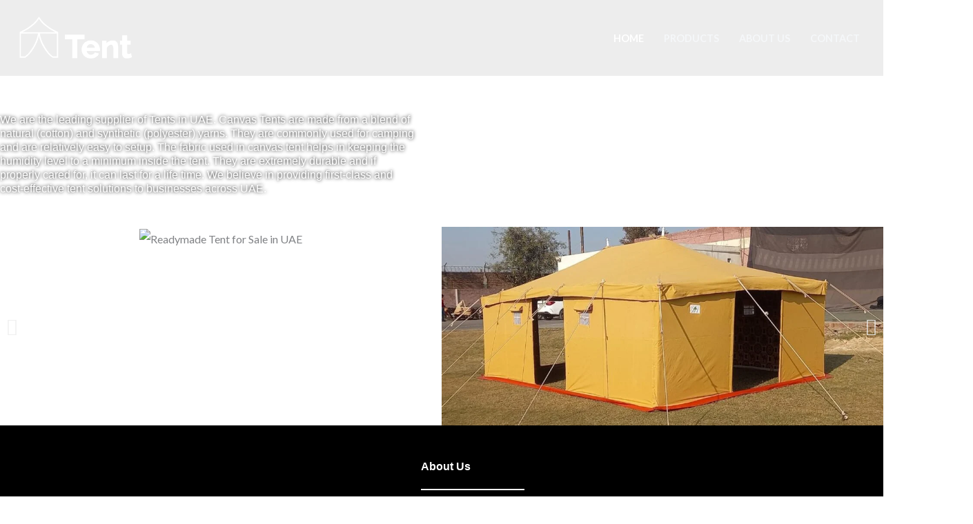

--- FILE ---
content_type: text/css
request_url: https://tent.ae/wp-content/uploads/elementor/css/post-3463.css?ver=1769078320
body_size: 478
content:
.elementor-3463 .elementor-element.elementor-element-3a15352:not(.elementor-motion-effects-element-type-background), .elementor-3463 .elementor-element.elementor-element-3a15352 > .elementor-motion-effects-container > .elementor-motion-effects-layer{background-color:#FFFFFF;}.elementor-3463 .elementor-element.elementor-element-3a15352{transition:background 0.3s, border 0.3s, border-radius 0.3s, box-shadow 0.3s;padding:20px 20px 0px 20px;}.elementor-3463 .elementor-element.elementor-element-3a15352 > .elementor-background-overlay{transition:background 0.3s, border-radius 0.3s, opacity 0.3s;}.elementor-3463 .elementor-element.elementor-element-2e5b216 .elementor-heading-title{font-family:"Poppins", Sans-serif;font-weight:600;color:#000000;}.elementor-3463 .elementor-element.elementor-element-176ce00{text-align:start;font-family:"Poppins", Sans-serif;font-weight:400;color:#000000;}.elementor-3463 .elementor-element.elementor-element-c33d4f0 .elementor-heading-title{font-family:"Roboto", Sans-serif;font-weight:600;color:#000000;}.elementor-3463 .elementor-element.elementor-element-7145257 > .elementor-widget-container{padding:0px 0px 0px 10px;}.elementor-3463 .elementor-element.elementor-element-7145257 .elementor-icon-list-items:not(.elementor-inline-items) .elementor-icon-list-item:not(:last-child){padding-block-end:calc(1px/2);}.elementor-3463 .elementor-element.elementor-element-7145257 .elementor-icon-list-items:not(.elementor-inline-items) .elementor-icon-list-item:not(:first-child){margin-block-start:calc(1px/2);}.elementor-3463 .elementor-element.elementor-element-7145257 .elementor-icon-list-items.elementor-inline-items .elementor-icon-list-item{margin-inline:calc(1px/2);}.elementor-3463 .elementor-element.elementor-element-7145257 .elementor-icon-list-items.elementor-inline-items{margin-inline:calc(-1px/2);}.elementor-3463 .elementor-element.elementor-element-7145257 .elementor-icon-list-items.elementor-inline-items .elementor-icon-list-item:after{inset-inline-end:calc(-1px/2);}.elementor-3463 .elementor-element.elementor-element-7145257 .elementor-icon-list-icon i{color:#000000;transition:color 0.3s;}.elementor-3463 .elementor-element.elementor-element-7145257 .elementor-icon-list-icon svg{fill:#000000;transition:fill 0.3s;}.elementor-3463 .elementor-element.elementor-element-7145257{--e-icon-list-icon-size:18px;--icon-vertical-offset:0px;}.elementor-3463 .elementor-element.elementor-element-7145257 .elementor-icon-list-icon{padding-inline-end:10px;}.elementor-3463 .elementor-element.elementor-element-7145257 .elementor-icon-list-item > .elementor-icon-list-text, .elementor-3463 .elementor-element.elementor-element-7145257 .elementor-icon-list-item > a{font-family:"Poppins", Sans-serif;font-weight:400;}.elementor-3463 .elementor-element.elementor-element-7145257 .elementor-icon-list-text{color:#000000;transition:color 0.3s;}.elementor-3463 .elementor-element.elementor-element-98d7ad3 .elementor-heading-title{font-family:"Roboto", Sans-serif;font-weight:600;color:#000000;}.elementor-3463 .elementor-element.elementor-element-661edc7 .elementor-icon-list-items:not(.elementor-inline-items) .elementor-icon-list-item:not(:last-child){padding-block-end:calc(5px/2);}.elementor-3463 .elementor-element.elementor-element-661edc7 .elementor-icon-list-items:not(.elementor-inline-items) .elementor-icon-list-item:not(:first-child){margin-block-start:calc(5px/2);}.elementor-3463 .elementor-element.elementor-element-661edc7 .elementor-icon-list-items.elementor-inline-items .elementor-icon-list-item{margin-inline:calc(5px/2);}.elementor-3463 .elementor-element.elementor-element-661edc7 .elementor-icon-list-items.elementor-inline-items{margin-inline:calc(-5px/2);}.elementor-3463 .elementor-element.elementor-element-661edc7 .elementor-icon-list-items.elementor-inline-items .elementor-icon-list-item:after{inset-inline-end:calc(-5px/2);}.elementor-3463 .elementor-element.elementor-element-661edc7 .elementor-icon-list-icon i{color:#000000;transition:color 0.3s;}.elementor-3463 .elementor-element.elementor-element-661edc7 .elementor-icon-list-icon svg{fill:#000000;transition:fill 0.3s;}.elementor-3463 .elementor-element.elementor-element-661edc7{--e-icon-list-icon-size:18px;--icon-vertical-offset:0px;}.elementor-3463 .elementor-element.elementor-element-661edc7 .elementor-icon-list-icon{padding-inline-end:10px;}.elementor-3463 .elementor-element.elementor-element-661edc7 .elementor-icon-list-item > .elementor-icon-list-text, .elementor-3463 .elementor-element.elementor-element-661edc7 .elementor-icon-list-item > a{font-family:"Poppins", Sans-serif;font-weight:400;}.elementor-3463 .elementor-element.elementor-element-661edc7 .elementor-icon-list-text{color:#000000;transition:color 0.3s;}@media(max-width:1024px){.elementor-3463 .elementor-element.elementor-element-3a15352{padding:10px 10px 0px 10px;}}@media(max-width:767px){.elementor-3463 .elementor-element.elementor-element-3a15352{padding:10px 10px 10px 10px;}.elementor-3463 .elementor-element.elementor-element-7145257 > .elementor-widget-container{padding:0px 0px 0px 0px;}}@media(min-width:768px){.elementor-3463 .elementor-element.elementor-element-2709f04{width:50%;}.elementor-3463 .elementor-element.elementor-element-6da20e3{width:19.664%;}.elementor-3463 .elementor-element.elementor-element-33ca6ae{width:30%;}}@media(max-width:1024px) and (min-width:768px){.elementor-3463 .elementor-element.elementor-element-2709f04{width:45%;}.elementor-3463 .elementor-element.elementor-element-6da20e3{width:20%;}.elementor-3463 .elementor-element.elementor-element-33ca6ae{width:35%;}}

--- FILE ---
content_type: text/css
request_url: https://tent.ae/wp-content/uploads/elementor/css/post-2888.css?ver=1769078320
body_size: 1820
content:
.elementor-2888 .elementor-element.elementor-element-5ffd1adc:not(.elementor-motion-effects-element-type-background), .elementor-2888 .elementor-element.elementor-element-5ffd1adc > .elementor-motion-effects-container > .elementor-motion-effects-layer{background-image:url("https://tent.ae/wp-content/uploads/2022/03/Canvas-Tent.jpg");background-position:center center;background-repeat:no-repeat;background-size:cover;}.elementor-2888 .elementor-element.elementor-element-5ffd1adc > .elementor-background-overlay{background-color:#000000;opacity:0.4;transition:background 0.3s, border-radius 0.3s, opacity 0.3s;}.elementor-2888 .elementor-element.elementor-element-5ffd1adc{transition:background 0.3s, border 0.3s, border-radius 0.3s, box-shadow 0.3s;padding:12% 0% 2% 0%;}.elementor-bc-flex-widget .elementor-2888 .elementor-element.elementor-element-52a255f1.elementor-column .elementor-widget-wrap{align-items:center;}.elementor-2888 .elementor-element.elementor-element-52a255f1.elementor-column.elementor-element[data-element_type="column"] > .elementor-widget-wrap.elementor-element-populated{align-content:center;align-items:center;}.elementor-2888 .elementor-element.elementor-element-52a255f1 > .elementor-element-populated{padding:0% 50% 0% 0%;}.elementor-2888 .elementor-element.elementor-element-110fbd5 .elementor-heading-title{color:var( --e-global-color-astglobalcolor5 );}.elementor-2888 .elementor-element.elementor-element-03c864f > .elementor-widget-container{margin:10px 0px 20px 0px;}.elementor-2888 .elementor-element.elementor-element-03c864f{text-align:start;}.elementor-2888 .elementor-element.elementor-element-03c864f .elementor-heading-title{font-family:"Poppins", Sans-serif;font-weight:400;text-shadow:0px 0px 5px #000000;color:#FFFFFF;}.elementor-2888 .elementor-element.elementor-element-09259e8{--e-image-carousel-slides-to-show:2;}.elementor-2888 .elementor-element.elementor-element-53975f5:not(.elementor-motion-effects-element-type-background), .elementor-2888 .elementor-element.elementor-element-53975f5 > .elementor-motion-effects-container > .elementor-motion-effects-layer{background-color:#000000;}.elementor-2888 .elementor-element.elementor-element-53975f5{transition:background 0.3s, border 0.3s, border-radius 0.3s, box-shadow 0.3s;padding:40px 0px 40px 0px;}.elementor-2888 .elementor-element.elementor-element-53975f5 > .elementor-background-overlay{transition:background 0.3s, border-radius 0.3s, opacity 0.3s;}.elementor-bc-flex-widget .elementor-2888 .elementor-element.elementor-element-7d20ef8.elementor-column .elementor-widget-wrap{align-items:center;}.elementor-2888 .elementor-element.elementor-element-7d20ef8.elementor-column.elementor-element[data-element_type="column"] > .elementor-widget-wrap.elementor-element-populated{align-content:center;align-items:center;}.elementor-bc-flex-widget .elementor-2888 .elementor-element.elementor-element-9d82ff6.elementor-column .elementor-widget-wrap{align-items:center;}.elementor-2888 .elementor-element.elementor-element-9d82ff6.elementor-column.elementor-element[data-element_type="column"] > .elementor-widget-wrap.elementor-element-populated{align-content:center;align-items:center;}.elementor-2888 .elementor-element.elementor-element-eb02e6b{text-align:start;}.elementor-2888 .elementor-element.elementor-element-eb02e6b .elementor-heading-title{font-family:"Poppins", Sans-serif;font-weight:600;color:#FFFFFF;}.elementor-2888 .elementor-element.elementor-element-1e41ed7{--divider-border-style:solid;--divider-color:#FFFFFF;--divider-border-width:2px;}.elementor-2888 .elementor-element.elementor-element-1e41ed7 > .elementor-widget-container{margin:0px 0px 0px 0px;}.elementor-2888 .elementor-element.elementor-element-1e41ed7 .elementor-divider-separator{width:150px;margin:0 auto;margin-left:0;}.elementor-2888 .elementor-element.elementor-element-1e41ed7 .elementor-divider{text-align:left;padding-block-start:2px;padding-block-end:2px;}.elementor-2888 .elementor-element.elementor-element-62ae774{text-align:start;font-family:"Poppins", Sans-serif;font-weight:400;color:#FFFFFF;}.elementor-2888 .elementor-element.elementor-element-2afe0c24 > .elementor-container > .elementor-column > .elementor-widget-wrap{align-content:center;align-items:center;}.elementor-2888 .elementor-element.elementor-element-2afe0c24:not(.elementor-motion-effects-element-type-background), .elementor-2888 .elementor-element.elementor-element-2afe0c24 > .elementor-motion-effects-container > .elementor-motion-effects-layer{background-color:#FFFFFF;}.elementor-2888 .elementor-element.elementor-element-2afe0c24 > .elementor-container{max-width:1400px;}.elementor-2888 .elementor-element.elementor-element-2afe0c24{transition:background 0.3s, border 0.3s, border-radius 0.3s, box-shadow 0.3s;padding:30px 0px 0px 0px;}.elementor-2888 .elementor-element.elementor-element-2afe0c24 > .elementor-background-overlay{transition:background 0.3s, border-radius 0.3s, opacity 0.3s;}.elementor-2888 .elementor-element.elementor-element-36b43d4e > .elementor-widget-container{margin:0px 0px 0px 0px;}.elementor-2888 .elementor-element.elementor-element-36b43d4e{text-align:center;}.elementor-2888 .elementor-element.elementor-element-36b43d4e .elementor-heading-title{font-family:"Poppins", Sans-serif;font-weight:600;color:#000000;}.elementor-2888 .elementor-element.elementor-element-f6943a6{--divider-border-style:solid;--divider-color:#000000;--divider-border-width:2px;}.elementor-2888 .elementor-element.elementor-element-f6943a6 .elementor-divider-separator{width:300px;margin:0 auto;margin-center:0;}.elementor-2888 .elementor-element.elementor-element-f6943a6 .elementor-divider{text-align:center;padding-block-start:2px;padding-block-end:2px;}.elementor-2888 .elementor-element.elementor-element-440e40f8 > .elementor-widget-container{margin:30px 0px 0px 0px;padding:0px 30px 0px 30px;}.elementor-2888 .elementor-element.elementor-element-f067d04:not(.elementor-motion-effects-element-type-background), .elementor-2888 .elementor-element.elementor-element-f067d04 > .elementor-motion-effects-container > .elementor-motion-effects-layer{background-color:#000000;}.elementor-2888 .elementor-element.elementor-element-f067d04{transition:background 0.3s, border 0.3s, border-radius 0.3s, box-shadow 0.3s;padding:50px 0px 50px 0px;}.elementor-2888 .elementor-element.elementor-element-f067d04 > .elementor-background-overlay{transition:background 0.3s, border-radius 0.3s, opacity 0.3s;}.elementor-2888 .elementor-element.elementor-element-36fafa6{text-align:center;}.elementor-2888 .elementor-element.elementor-element-ab5f3a3{text-align:center;}.elementor-2888 .elementor-element.elementor-element-ab5f3a3 .elementor-heading-title{font-family:"Poppins", Sans-serif;font-weight:600;color:#FFFFFF;}.elementor-2888 .elementor-element.elementor-element-b20fd58 .elementor-button{background-color:#FFFFFF;fill:#000000;color:#000000;}.elementor-2888 .elementor-element.elementor-element-32572c5{text-align:center;}.elementor-2888 .elementor-element.elementor-element-8b0bd88{text-align:center;}.elementor-2888 .elementor-element.elementor-element-8b0bd88 .elementor-heading-title{font-family:"Poppins", Sans-serif;font-weight:600;color:#FFFFFF;}.elementor-2888 .elementor-element.elementor-element-faa451f .elementor-button{background-color:#FFFFFF;fill:#000000;color:#000000;}.elementor-2888 .elementor-element.elementor-element-ea7905e{text-align:center;}.elementor-2888 .elementor-element.elementor-element-b6e95f2{text-align:center;}.elementor-2888 .elementor-element.elementor-element-b6e95f2 .elementor-heading-title{font-family:"Poppins", Sans-serif;font-weight:600;color:#FFFFFF;}.elementor-2888 .elementor-element.elementor-element-21f0820 .elementor-button{background-color:#FFFFFF;fill:#000000;color:#000000;}.elementor-2888 .elementor-element.elementor-element-522b9b5{text-align:center;}.elementor-2888 .elementor-element.elementor-element-7792331{text-align:center;}.elementor-2888 .elementor-element.elementor-element-7792331 .elementor-heading-title{font-family:"Poppins", Sans-serif;font-weight:600;color:#FFFFFF;}.elementor-2888 .elementor-element.elementor-element-8c7f8b5 .elementor-button{background-color:#FFFFFF;fill:#000000;color:#000000;}.elementor-2888 .elementor-element.elementor-element-cbe0726:not(.elementor-motion-effects-element-type-background), .elementor-2888 .elementor-element.elementor-element-cbe0726 > .elementor-motion-effects-container > .elementor-motion-effects-layer{background-color:#FFFFFF;}.elementor-2888 .elementor-element.elementor-element-cbe0726{transition:background 0.3s, border 0.3s, border-radius 0.3s, box-shadow 0.3s;}.elementor-2888 .elementor-element.elementor-element-cbe0726 > .elementor-background-overlay{transition:background 0.3s, border-radius 0.3s, opacity 0.3s;}.elementor-bc-flex-widget .elementor-2888 .elementor-element.elementor-element-5fdc57b.elementor-column .elementor-widget-wrap{align-items:center;}.elementor-2888 .elementor-element.elementor-element-5fdc57b.elementor-column.elementor-element[data-element_type="column"] > .elementor-widget-wrap.elementor-element-populated{align-content:center;align-items:center;}.elementor-bc-flex-widget .elementor-2888 .elementor-element.elementor-element-c62cf0a.elementor-column .elementor-widget-wrap{align-items:center;}.elementor-2888 .elementor-element.elementor-element-c62cf0a.elementor-column.elementor-element[data-element_type="column"] > .elementor-widget-wrap.elementor-element-populated{align-content:center;align-items:center;}.elementor-2888 .elementor-element.elementor-element-a3452a8 .elementor-icon-box-wrapper{align-items:center;text-align:start;gap:15px;}.elementor-2888 .elementor-element.elementor-element-a3452a8 .elementor-icon-box-title{margin-block-end:0px;color:#000000;}.elementor-2888 .elementor-element.elementor-element-a3452a8.elementor-view-stacked .elementor-icon{background-color:#000000;}.elementor-2888 .elementor-element.elementor-element-a3452a8.elementor-view-framed .elementor-icon, .elementor-2888 .elementor-element.elementor-element-a3452a8.elementor-view-default .elementor-icon{fill:#000000;color:#000000;border-color:#000000;}.elementor-2888 .elementor-element.elementor-element-a3452a8 .elementor-icon{font-size:20px;}.elementor-2888 .elementor-element.elementor-element-a3452a8 .elementor-icon-box-description{font-family:"Poppins", Sans-serif;color:#000000;}.elementor-bc-flex-widget .elementor-2888 .elementor-element.elementor-element-fb67fac.elementor-column .elementor-widget-wrap{align-items:center;}.elementor-2888 .elementor-element.elementor-element-fb67fac.elementor-column.elementor-element[data-element_type="column"] > .elementor-widget-wrap.elementor-element-populated{align-content:center;align-items:center;}.elementor-2888 .elementor-element.elementor-element-d4ca5bb .elementor-icon-box-wrapper{align-items:center;text-align:start;gap:15px;}.elementor-2888 .elementor-element.elementor-element-d4ca5bb .elementor-icon-box-title{margin-block-end:0px;color:#000000;}.elementor-2888 .elementor-element.elementor-element-d4ca5bb.elementor-view-stacked .elementor-icon{background-color:#000000;}.elementor-2888 .elementor-element.elementor-element-d4ca5bb.elementor-view-framed .elementor-icon, .elementor-2888 .elementor-element.elementor-element-d4ca5bb.elementor-view-default .elementor-icon{fill:#000000;color:#000000;border-color:#000000;}.elementor-2888 .elementor-element.elementor-element-d4ca5bb .elementor-icon{font-size:20px;}.elementor-2888 .elementor-element.elementor-element-d4ca5bb .elementor-icon-box-description{font-family:"Poppins", Sans-serif;color:#000000;}.elementor-bc-flex-widget .elementor-2888 .elementor-element.elementor-element-90cfdb5.elementor-column .elementor-widget-wrap{align-items:center;}.elementor-2888 .elementor-element.elementor-element-90cfdb5.elementor-column.elementor-element[data-element_type="column"] > .elementor-widget-wrap.elementor-element-populated{align-content:center;align-items:center;}.elementor-2888 .elementor-element.elementor-element-e2b9986 .elementor-icon-box-wrapper{align-items:center;text-align:start;gap:15px;}.elementor-2888 .elementor-element.elementor-element-e2b9986 .elementor-icon-box-title{margin-block-end:0px;color:#000000;}.elementor-2888 .elementor-element.elementor-element-e2b9986.elementor-view-stacked .elementor-icon{background-color:#000000;}.elementor-2888 .elementor-element.elementor-element-e2b9986.elementor-view-framed .elementor-icon, .elementor-2888 .elementor-element.elementor-element-e2b9986.elementor-view-default .elementor-icon{fill:#000000;color:#000000;border-color:#000000;}.elementor-2888 .elementor-element.elementor-element-e2b9986 .elementor-icon{font-size:20px;}.elementor-2888 .elementor-element.elementor-element-e2b9986 .elementor-icon-box-description{font-family:"Poppins", Sans-serif;color:#000000;}.elementor-2888 .elementor-element.elementor-element-0403da6:not(.elementor-motion-effects-element-type-background), .elementor-2888 .elementor-element.elementor-element-0403da6 > .elementor-motion-effects-container > .elementor-motion-effects-layer{background-color:#000000;}.elementor-2888 .elementor-element.elementor-element-0403da6{transition:background 0.3s, border 0.3s, border-radius 0.3s, box-shadow 0.3s;padding:30px 0px 50px 0px;}.elementor-2888 .elementor-element.elementor-element-0403da6 > .elementor-background-overlay{transition:background 0.3s, border-radius 0.3s, opacity 0.3s;}.elementor-2888 .elementor-element.elementor-element-4edb010{text-align:center;}.elementor-2888 .elementor-element.elementor-element-4edb010 .elementor-heading-title{font-family:"Poppins", Sans-serif;font-weight:600;color:#FFFFFF;}.elementor-2888 .elementor-element.elementor-element-4ec9704{--divider-border-style:solid;--divider-color:#FFFFFF;--divider-border-width:2px;}.elementor-2888 .elementor-element.elementor-element-4ec9704 .elementor-divider-separator{width:180px;margin:0 auto;margin-center:0;}.elementor-2888 .elementor-element.elementor-element-4ec9704 .elementor-divider{text-align:center;padding-block-start:2px;padding-block-end:2px;}.elementor-2888 .elementor-element.elementor-element-c9a9b25:not(.elementor-motion-effects-element-type-background) > .elementor-widget-wrap, .elementor-2888 .elementor-element.elementor-element-c9a9b25 > .elementor-widget-wrap > .elementor-motion-effects-container > .elementor-motion-effects-layer{background-color:#FFFFFF;}.elementor-2888 .elementor-element.elementor-element-c9a9b25 > .elementor-element-populated, .elementor-2888 .elementor-element.elementor-element-c9a9b25 > .elementor-element-populated > .elementor-background-overlay, .elementor-2888 .elementor-element.elementor-element-c9a9b25 > .elementor-background-slideshow{border-radius:30px 30px 30px 30px;}.elementor-2888 .elementor-element.elementor-element-c9a9b25:hover > .elementor-element-populated{border-style:solid;border-width:1px 1px 1px 1px;border-color:#D1D1D1;box-shadow:5px 0px 10px 0px rgba(0,0,0,0.5);}.elementor-2888 .elementor-element.elementor-element-c9a9b25:hover > .elementor-element-populated, .elementor-2888 .elementor-element.elementor-element-c9a9b25:hover > .elementor-element-populated > .elementor-background-overlay{border-radius:30px 30px 30px 30px;}.elementor-2888 .elementor-element.elementor-element-c9a9b25 > .elementor-element-populated{transition:background 0.3s, border 1s, border-radius 1s, box-shadow 1s;margin:5px 5px 5px 5px;--e-column-margin-right:5px;--e-column-margin-left:5px;}.elementor-2888 .elementor-element.elementor-element-c9a9b25 > .elementor-element-populated > .elementor-background-overlay{transition:background 0.3s, border-radius 1s, opacity 0.3s;}.elementor-2888 .elementor-element.elementor-element-37e5aab.elementor-position-right .elementor-image-box-img{margin-left:5px;}.elementor-2888 .elementor-element.elementor-element-37e5aab.elementor-position-left .elementor-image-box-img{margin-right:5px;}.elementor-2888 .elementor-element.elementor-element-37e5aab.elementor-position-top .elementor-image-box-img{margin-bottom:5px;}.elementor-2888 .elementor-element.elementor-element-37e5aab .elementor-image-box-title{margin-bottom:0px;font-family:"Poppins", Sans-serif;font-weight:600;color:#000000;}.elementor-2888 .elementor-element.elementor-element-37e5aab .elementor-image-box-wrapper .elementor-image-box-img{width:30%;}.elementor-2888 .elementor-element.elementor-element-37e5aab .elementor-image-box-img img{transition-duration:0.3s;}.elementor-2888 .elementor-element.elementor-element-37e5aab .elementor-image-box-description{font-family:"Poppins", Sans-serif;color:#000000;}.elementor-2888 .elementor-element.elementor-element-cff9582:not(.elementor-motion-effects-element-type-background) > .elementor-widget-wrap, .elementor-2888 .elementor-element.elementor-element-cff9582 > .elementor-widget-wrap > .elementor-motion-effects-container > .elementor-motion-effects-layer{background-color:#FFFFFF;}.elementor-2888 .elementor-element.elementor-element-cff9582 > .elementor-element-populated, .elementor-2888 .elementor-element.elementor-element-cff9582 > .elementor-element-populated > .elementor-background-overlay, .elementor-2888 .elementor-element.elementor-element-cff9582 > .elementor-background-slideshow{border-radius:30px 30px 30px 30px;}.elementor-2888 .elementor-element.elementor-element-cff9582:hover > .elementor-element-populated{border-style:solid;border-width:1px 1px 1px 1px;border-color:#D1D1D1;box-shadow:5px 0px 10px 0px rgba(0,0,0,0.5);}.elementor-2888 .elementor-element.elementor-element-cff9582:hover > .elementor-element-populated, .elementor-2888 .elementor-element.elementor-element-cff9582:hover > .elementor-element-populated > .elementor-background-overlay{border-radius:30px 30px 30px 30px;}.elementor-2888 .elementor-element.elementor-element-cff9582 > .elementor-element-populated{transition:background 0.3s, border 1s, border-radius 1s, box-shadow 1s;margin:5px 5px 5px 5px;--e-column-margin-right:5px;--e-column-margin-left:5px;}.elementor-2888 .elementor-element.elementor-element-cff9582 > .elementor-element-populated > .elementor-background-overlay{transition:background 0.3s, border-radius 1s, opacity 0.3s;}.elementor-2888 .elementor-element.elementor-element-d7391f8.elementor-position-right .elementor-image-box-img{margin-left:5px;}.elementor-2888 .elementor-element.elementor-element-d7391f8.elementor-position-left .elementor-image-box-img{margin-right:5px;}.elementor-2888 .elementor-element.elementor-element-d7391f8.elementor-position-top .elementor-image-box-img{margin-bottom:5px;}.elementor-2888 .elementor-element.elementor-element-d7391f8 .elementor-image-box-title{margin-bottom:0px;font-family:"Poppins", Sans-serif;font-weight:600;color:#000000;}.elementor-2888 .elementor-element.elementor-element-d7391f8 .elementor-image-box-wrapper .elementor-image-box-img{width:30%;}.elementor-2888 .elementor-element.elementor-element-d7391f8 .elementor-image-box-img img{transition-duration:0.3s;}.elementor-2888 .elementor-element.elementor-element-d7391f8 .elementor-image-box-description{font-family:"Poppins", Sans-serif;color:#000000;}.elementor-2888 .elementor-element.elementor-element-dc2239c:not(.elementor-motion-effects-element-type-background) > .elementor-widget-wrap, .elementor-2888 .elementor-element.elementor-element-dc2239c > .elementor-widget-wrap > .elementor-motion-effects-container > .elementor-motion-effects-layer{background-color:#FFFFFF;}.elementor-2888 .elementor-element.elementor-element-dc2239c > .elementor-element-populated, .elementor-2888 .elementor-element.elementor-element-dc2239c > .elementor-element-populated > .elementor-background-overlay, .elementor-2888 .elementor-element.elementor-element-dc2239c > .elementor-background-slideshow{border-radius:30px 30px 30px 30px;}.elementor-2888 .elementor-element.elementor-element-dc2239c:hover > .elementor-element-populated{border-style:solid;border-width:1px 1px 1px 1px;border-color:#D1D1D1;box-shadow:5px 0px 10px 0px rgba(0,0,0,0.5);}.elementor-2888 .elementor-element.elementor-element-dc2239c:hover > .elementor-element-populated, .elementor-2888 .elementor-element.elementor-element-dc2239c:hover > .elementor-element-populated > .elementor-background-overlay{border-radius:30px 30px 30px 30px;}.elementor-2888 .elementor-element.elementor-element-dc2239c > .elementor-element-populated{transition:background 0.3s, border 1s, border-radius 1s, box-shadow 1s;margin:5px 5px 5px 5px;--e-column-margin-right:5px;--e-column-margin-left:5px;}.elementor-2888 .elementor-element.elementor-element-dc2239c > .elementor-element-populated > .elementor-background-overlay{transition:background 0.3s, border-radius 1s, opacity 0.3s;}.elementor-2888 .elementor-element.elementor-element-0f976fd.elementor-position-right .elementor-image-box-img{margin-left:5px;}.elementor-2888 .elementor-element.elementor-element-0f976fd.elementor-position-left .elementor-image-box-img{margin-right:5px;}.elementor-2888 .elementor-element.elementor-element-0f976fd.elementor-position-top .elementor-image-box-img{margin-bottom:5px;}.elementor-2888 .elementor-element.elementor-element-0f976fd .elementor-image-box-title{margin-bottom:0px;font-family:"Poppins", Sans-serif;font-weight:600;color:#000000;}.elementor-2888 .elementor-element.elementor-element-0f976fd .elementor-image-box-wrapper .elementor-image-box-img{width:30%;}.elementor-2888 .elementor-element.elementor-element-0f976fd .elementor-image-box-img img{transition-duration:0.3s;}.elementor-2888 .elementor-element.elementor-element-0f976fd .elementor-image-box-description{font-family:"Poppins", Sans-serif;color:#000000;}body.elementor-page-2888:not(.elementor-motion-effects-element-type-background), body.elementor-page-2888 > .elementor-motion-effects-container > .elementor-motion-effects-layer{background-color:#ffffff;}:root{--page-title-display:none;}@media(max-width:1024px){.elementor-2888 .elementor-element.elementor-element-5ffd1adc{padding:0px 30px 0px 30px;}.elementor-2888 .elementor-element.elementor-element-52a255f1 > .elementor-element-populated{padding:0% 40% 0% 0%;}.elementor-2888 .elementor-element.elementor-element-110fbd5{text-align:start;}.elementor-2888 .elementor-element.elementor-element-03c864f > .elementor-widget-container{margin:0px 0px 20px 0px;padding:0px 0px 0px 0px;}.elementor-2888 .elementor-element.elementor-element-03c864f{text-align:start;}.elementor-2888 .elementor-element.elementor-element-53975f5{padding:30px 0px 20px 0px;}.elementor-2888 .elementor-element.elementor-element-1e41ed7 > .elementor-widget-container{margin:0px 0px 0px 0px;}.elementor-2888 .elementor-element.elementor-element-1e41ed7 .elementor-divider-separator{width:100px;margin:0 auto;margin-left:0;}.elementor-2888 .elementor-element.elementor-element-1e41ed7 .elementor-divider{text-align:left;}.elementor-2888 .elementor-element.elementor-element-2afe0c24{padding:30px 0px 0px 0px;}.elementor-2888 .elementor-element.elementor-element-f6943a6 > .elementor-widget-container{margin:0px 0px 0px 0px;}.elementor-2888 .elementor-element.elementor-element-f6943a6 .elementor-divider-separator{width:180px;margin:0 auto;margin-center:0;}.elementor-2888 .elementor-element.elementor-element-f6943a6 .elementor-divider{text-align:center;}.elementor-2888 .elementor-element.elementor-element-f067d04{padding:20px 0px 20px 0px;}.elementor-2888 .elementor-element.elementor-element-0403da6{padding:20px 0px 10px 0px;}.elementor-2888 .elementor-element.elementor-element-4ec9704 > .elementor-widget-container{margin:0px 0px 0px 0px;}.elementor-2888 .elementor-element.elementor-element-4ec9704 .elementor-divider-separator{width:110px;margin:0 auto;margin-center:0;}.elementor-2888 .elementor-element.elementor-element-4ec9704 .elementor-divider{text-align:center;}}@media(max-width:767px){.elementor-2888 .elementor-element.elementor-element-5ffd1adc{padding:0px 10px 10px 10px;}.elementor-2888 .elementor-element.elementor-element-52a255f1 > .elementor-element-populated{padding:0px 0px 0px 0px;}.elementor-2888 .elementor-element.elementor-element-110fbd5{text-align:center;}.elementor-2888 .elementor-element.elementor-element-03c864f{text-align:start;}.elementor-2888 .elementor-element.elementor-element-53975f5{padding:30px 0px 0px 0px;}.elementor-2888 .elementor-element.elementor-element-1e41ed7 > .elementor-widget-container{padding:0px 0px 0px 0px;}.elementor-2888 .elementor-element.elementor-element-2afe0c24{padding:30px 10px 0px 10px;}.elementor-2888 .elementor-element.elementor-element-532eb909 > .elementor-element-populated{padding:0px 0px 0px 0px;}.elementor-2888 .elementor-element.elementor-element-36b43d4e > .elementor-widget-container{margin:0px 0px 0px 0px;}.elementor-2888 .elementor-element.elementor-element-36b43d4e{text-align:center;}.elementor-2888 .elementor-element.elementor-element-f6943a6 > .elementor-widget-container{padding:0px 0px 0px 0px;}.elementor-2888 .elementor-element.elementor-element-440e40f8 > .elementor-widget-container{padding:0px 0px 0px 0px;}.elementor-2888 .elementor-element.elementor-element-c62cf0a{width:50%;}.elementor-2888 .elementor-element.elementor-element-a3452a8 .elementor-icon-box-wrapper{text-align:center;gap:0px;}.elementor-2888 .elementor-element.elementor-element-fb67fac{width:50%;}.elementor-2888 .elementor-element.elementor-element-d4ca5bb .elementor-icon-box-wrapper{text-align:center;gap:0px;}.elementor-2888 .elementor-element.elementor-element-e2b9986 .elementor-icon-box-wrapper{text-align:center;gap:0px;}.elementor-2888 .elementor-element.elementor-element-4ec9704 > .elementor-widget-container{padding:0px 0px 0px 0px;}.elementor-2888 .elementor-element.elementor-element-37e5aab .elementor-image-box-img{margin-bottom:5px;}.elementor-2888 .elementor-element.elementor-element-d7391f8 .elementor-image-box-img{margin-bottom:5px;}.elementor-2888 .elementor-element.elementor-element-0f976fd .elementor-image-box-img{margin-bottom:5px;}}@media(min-width:768px){.elementor-2888 .elementor-element.elementor-element-7d20ef8{width:50%;}.elementor-2888 .elementor-element.elementor-element-9d82ff6{width:50%;}}@media(max-width:1024px) and (min-width:768px){.elementor-2888 .elementor-element.elementor-element-c62cf0a{width:33%;}.elementor-2888 .elementor-element.elementor-element-fb67fac{width:33%;}.elementor-2888 .elementor-element.elementor-element-90cfdb5{width:33%;}}@media(min-width:1025px){.elementor-2888 .elementor-element.elementor-element-5ffd1adc:not(.elementor-motion-effects-element-type-background), .elementor-2888 .elementor-element.elementor-element-5ffd1adc > .elementor-motion-effects-container > .elementor-motion-effects-layer{background-attachment:fixed;}}